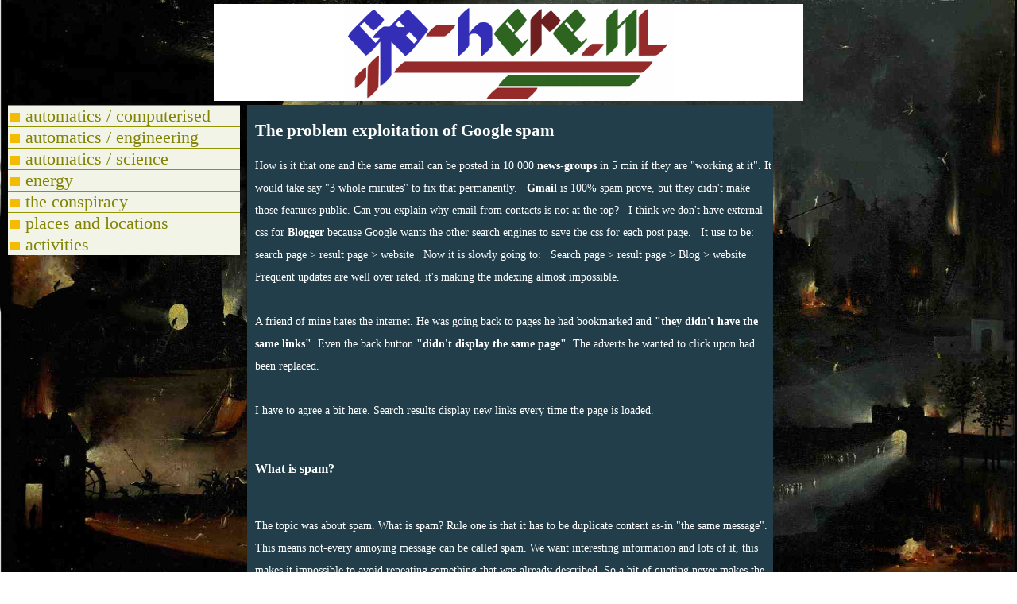

--- FILE ---
content_type: text/html
request_url: http://blog.go-here.nl/3530
body_size: 3940
content:
<!DOCTYPE HTML PUBLIC "-//W3C//DTD HTML 4.01 Transitional//EN">
<head>
<meta http-equiv="Content-Type" content="text/html; charset=iso-8859-1">
<meta http-equiv="Content-Style-Type" content="text/css">
<link rel="stylesheet" href="c.css" type="text/css">
<link rel="shortcut icon" href="favicon.ico" type="image/x-icon">
<link href="http://blog.go-here.nl/rss.xml" rel="alternate" type="application/rss+xml" title="Tricks, tips, tutorials, pictures and words">

<title>The problem exploitation of Google spam</title>
<script type="text/javascript" src="a.js"></script>
<base target="_top">
</head>
<body>
<h1><a href="http://blog.go-here.nl" class="h1">Tricks, tips, tutorials, pictures and words</a></h1>
<div id="crump"></div>
<div class="wr">
<div class="mc" id="mc">

            <h2>The problem exploitation of Google spam</h2>
             
                <div class="image-wrapper"> </div>
		<div class="content-wrapper">
How is it that one and the same email can be posted in 10 000 <b>news-groups</b> in 5 min if they are "working at it".  It would take say "3 whole minutes" to fix that permanently. &nbsp; <b>Gmail</b> is 100% spam prove, but they didn't make those features public. Can you explain why email from contacts is not at the top? &nbsp; I think we don't have external css for <b>Blogger</b> because Google wants the other search engines to save the css for each post page. &nbsp; It use to be: search page &gt; result page &gt; website &nbsp; Now it is slowly going to: &nbsp;  Search page &gt; result page &gt; Blog &gt; website &nbsp; Frequent updates are well over rated, it's making the indexing almost impossible.<br />
   <br />
   A friend of mine hates the internet. He was going back to pages he had bookmarked and <b>"they didn't have the same links"</b>. Even the back button <b>"didn't display the same page"</b>. The adverts he wanted to click upon had been replaced. <br />
   <br />
   I have to agree a bit here. Search results display new links every time the page is loaded.<br />
   <br />
<h3>What is spam?</h3><br />
   The topic was about spam. What is spam? Rule one is that it has to be duplicate content as-in "the same message". This means not-every annoying message can be called spam. We want interesting information and lots of it, this makes it impossible to avoid repeating something that was already described. So a bit of quoting never makes the message spam. It makes it a true resource even! I cant begin to describe how much I hate installing one software in parts from 5 different sites, the same goes for learning something. <br />
   <br />
<h3>Conclude something (anything)</h3><br />
   In the back of my head I still had the <a href="http://blog.360.yahoo.com/Factuurexpress?p=3503"> Wana team blog - anyone? (you)</a> topic. And I think it would be fun to editorialise one post with a team of people, it must be a true pain to get the post together and be equally astonishing. <br />
   <br />
   That would be similar to a Message Board where people add there opinions and such but now we will make ONE message from the whole thread.<br />
   <br />
   Just like a wiki we can all edit and create a new version BUT we are going to give it a <b>publication date</b> and we will vote for different versions. I can make a â™¥'ly cartoon and any of your writing would be what we are looking for to create the draft.<br />
   <br />
 The self-fulfilling prophecy to it is REALLY SIMPLE. <b>If I know that "a lot of people worked on each blog posting" I'm going to read the blog. If it's one of my friends is an editor I'm going to read it for sure!</b><br />
   <br />
 Look how long this post is. This was written by 1 author. You read 1 author - reading this. In the same time you could be reading the combined work of 10 or even 50.

		</div>
                <br><br></div><div id="sb1" style="position:relative" class="sbl sb"><script type="text/javascript">flow()</script>

--- FILE ---
content_type: text/javascript;charset=utf-8
request_url: https://www.intensedebate.com/idc/js/comment-func.php?token=hOdet9PRnk96NGzIeo1k9cWOvuXnKFoL&blogpostid=809382706&time=1769020385825
body_size: 149
content:
IDC.load_js( 'https://r-login.wordpress.com/remote-login.php?action=script_redirect&url_hash=88de86edf99ff3a6340dc8b2e634d5f2&id=intensedebate&url=https%3A%2F%2Fwww.intensedebate.com%2Fidc%2Fjs%2Fcomment-func.php%3Fblogpostid%3D809382706%26token%3DhOdet9PRnk96NGzIeo1k9cWOvuXnKFoL%26return%3Dtrue' );

--- FILE ---
content_type: application/javascript
request_url: https://intensedebate.com/js/genericCommentWrapper2.php?acct=3ce431f1da81eb631d1d64d5087566e6&postid=http%3A%2F%2Fblog.go-here.nl%2F3530&title=The%20problem%20exploitation%20of%20Google%20spam&url=http%3A%2F%2Fblog.go-here.nl%2F3530
body_size: 726
content:
if (!window['ID___Nonce']){window.ID___Nonce='b935cb3e3ed5ffb4615c7012d5bb357b78b4b7708715c16d6489d14d70ffe7dd|1769020385';}if (!window['ID___Acct']){window.ID___Acct='3ce431f1da81eb631d1d64d5087566e6';}var IDCommentScript=document.createElement("script");IDCommentScript.type="text/javascript";IDCommentScript.src = "https://intensedebate.com/comment/3ce431f1da81eb631d1d64d5087566e6/generic/809382706";var theScripts=document.getElementsByTagName("script");if(document.readyState&&document.readyState!='complete'){if(window.addEventListener){window.addEventListener("load",attachScript,false);}else if(window.attachEvent){window.attachEvent('onload',attachScript);}}else attachScript();function attachScript(){if(typeof(idcomments_div)=="undefined"){if(document.getElementById('idc-container')){document.getElementById('idc-container').parentNode.insertBefore(IDCommentScript,document.getElementById('idc-container'));}else{var found=false;for(var i=0;i<theScripts.length;i++){if(theScripts[i].src.indexOf('genericCommentWrapper.js')>=0||theScripts[i].src.indexOf('genericCommentWrapperV2.js')>=0){var found=true;var theDiv=document.createElement("div");theDiv.id="idc-container";theScripts[i].parentNode.insertBefore(theDiv,theScripts[i]);theScripts[i].parentNode.insertBefore(IDCommentScript,theScripts[i]);break;}}if(found==false){setTimeout("attachScript(IDCommentScript);",100);}}}else{if(document.getElementById(idcomments_div)){var theDiv=document.createElement("div");theDiv.id="idc-container";document.getElementById(idcomments_div).appendChild(theDiv);document.getElementById(idcomments_div).appendChild(IDCommentScript);}else{alert("A div with id '"+idcomments_div+"' could not be found.  Please double check this is set correctly.");}}}
